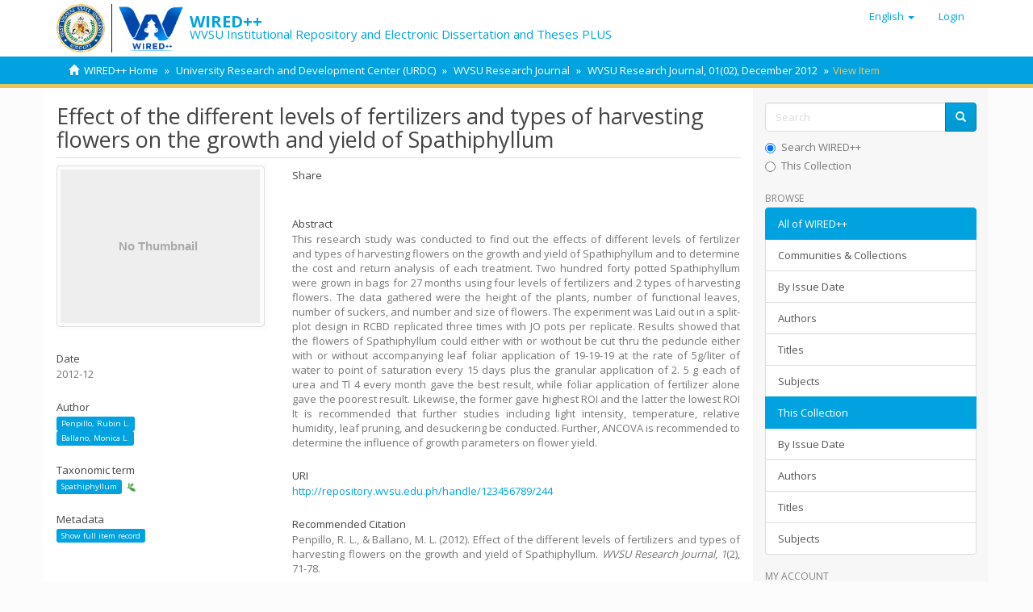

--- FILE ---
content_type: text/html;charset=utf-8
request_url: https://repository.wvsu.edu.ph/handle/20.500.14353/244
body_size: 32011
content:
<!DOCTYPE html>
            <!--[if lt IE 7]> <html class="no-js lt-ie9 lt-ie8 lt-ie7" lang="en"> <![endif]-->
            <!--[if IE 7]>    <html class="no-js lt-ie9 lt-ie8" lang="en"> <![endif]-->
            <!--[if IE 8]>    <html class="no-js lt-ie9" lang="en"> <![endif]-->
            <!--[if gt IE 8]><!--> <html class="no-js" lang="en"> <!--<![endif]-->
            <head><META http-equiv="Content-Type" content="text/html; charset=UTF-8">
<meta content="text/html; charset=UTF-8" http-equiv="Content-Type">
<meta content="IE=edge,chrome=1" http-equiv="X-UA-Compatible">
<meta content="width=device-width,initial-scale=1" name="viewport">
<link rel="shortcut icon" href="/themes/Mirage2/images/favicon.ico">
<link rel="apple-touch-icon" href="/themes/Mirage2/images/apple-touch-icon.png">
<meta name="Generator" content="DSpace 6.4-SNAPSHOT">
<link href="/themes/Mirage2/styles/main.css" rel="stylesheet">
<link type="application/opensearchdescription+xml" rel="search" href="https://repository.wvsu.edu.ph:443/open-search/description.xml" title="DSpace">
<script>
                //Clear default text of empty text areas on focus
                function tFocus(element)
                {
                if (element.value == ' '){element.value='';}
                }
                //Clear default text of empty text areas on submit
                function tSubmit(form)
                {
                var defaultedElements = document.getElementsByTagName("textarea");
                for (var i=0; i != defaultedElements.length; i++){
                if (defaultedElements[i].value == ' '){
                defaultedElements[i].value='';}}
                }
                //Disable pressing 'enter' key to submit a form (otherwise pressing 'enter' causes a submission to start over)
                function disableEnterKey(e)
                {
                var key;

                if(window.event)
                key = window.event.keyCode;     //Internet Explorer
                else
                key = e.which;     //Firefox and Netscape

                if(key == 13)  //if "Enter" pressed, then disable!
                return false;
                else
                return true;
                }
            </script><!--[if lt IE 9]>
                <script src="/themes/Mirage2/vendor/html5shiv/dist/html5shiv.js"> </script>
                <script src="/themes/Mirage2/vendor/respond/dest/respond.min.js"> </script>
                <![endif]--><script src="/themes/Mirage2/vendor/modernizr/modernizr.js"> </script>
<title>Effect of the different levels of fertilizers and types of harvesting flowers on the growth and yield of Spathiphyllum</title>
<link rel="schema.DCTERMS" href="http://purl.org/dc/terms/" />
<link rel="schema.DC" href="http://purl.org/dc/elements/1.1/" />
<meta name="DC.creator" content="Penpillo, Rubin L." />
<meta name="DC.creator" content="Ballano, Monica L." />
<meta name="DCTERMS.dateAccepted" content="2023-03-27T08:28:28Z" scheme="DCTERMS.W3CDTF" />
<meta name="DCTERMS.available" content="2023-03-27T08:28:28Z" scheme="DCTERMS.W3CDTF" />
<meta name="DCTERMS.issued" content="2012-12" scheme="DCTERMS.W3CDTF" />
<meta name="DCTERMS.bibliographicCitation" content="Penpillo, R. L. &amp; Ballano, M. L. (2012). Effect of the different levels of fertilizers and types of harvesting flowers on the growth and yield of Spathiphyllum. WVSU Research Journal, 1(2), 71-78." xml:lang="en" />
<meta name="DC.identifier" content="2244-4335" />
<meta name="DC.identifier" content="http://repository.wvsu.edu.ph/handle/123456789/244" scheme="DCTERMS.URI" />
<meta name="DCTERMS.abstract" content="This research study was conducted to find out the effects of different levels of fertilizer and types of harvesting flowers on the growth and yield of Spathiphyllum and to determine the cost and return analysis of each treatment. Two hundred forty potted Spathiphyllum were grown in bags for 27 months using four levels of fertilizers and 2 types of harvesting flowers. The data gathered were the height of the plants, number of functional leaves, number of suckers, and number and size of flowers. The experiment was Laid out in a split-plot design in RCBD replicated three times with JO pots per replicate. Results showed that the flowers of Spathiphyllum could either with or wothout be cut thru the peduncle either with or without accompanying leaf foliar application of 19-19-19 at the rate of 5g/liter of water to point of saturation every 15 days plus the granular application of 2. 5 g each of urea and Tl 4 every month gave the best result, while foliar application of fertilizer alone gave the poorest result. Likewise, the former gave highest ROI and the latter the lowest ROI It is recommended that further studies including light intensity, temperature, relative humidity, leaf pruning, and desuckering be conducted. Further, ANCOVA is recommended to determine the influence of growth parameters on flower yield." xml:lang="en" />
<meta name="DC.description" content="Funded by the Department of Science and Technology - Science Education Institute" xml:lang="en" />
<meta name="DC.language" content="en" xml:lang="en" scheme="DCTERMS.RFC1766" />
<meta name="DC.publisher" content="University Research and Development Center, West Visayas State University" xml:lang="en" />
<meta name="DC.subject" content="Spathiphyllum" xml:lang="en" />
<meta name="DC.subject" content="levels of fertilizers" xml:lang="en" />
<meta name="DC.subject" content="types of harvesting" xml:lang="en" />
<meta name="DC.subject" content="peduncle" xml:lang="en" />
<meta name="DC.subject" content="desuckering" xml:lang="en" />
<meta name="DC.subject" content="Fertilizers" xml:lang="en" scheme="DCTERMS.LCSH" />
<meta name="DC.subject" content="Harvesting" xml:lang="en" scheme="DCTERMS.LCSH" />
<meta name="DC.subject" content="Flowers" xml:lang="en" scheme="DCTERMS.LCSH" />
<meta name="DC.subject" content="Growth (Plants)" xml:lang="en" scheme="DCTERMS.LCSH" />
<meta name="DC.title" content="Effect of the different levels of fertilizers and types of harvesting flowers on the growth and yield of Spathiphyllum" xml:lang="en" />
<meta name="DC.type" content="Article" xml:lang="en" />
<meta name="DC.identifier" content="2651-6659" />
<meta name="citation_keywords" content="Spathiphyllum; levels of fertilizers; types of harvesting; peduncle; desuckering; Fertilizers; Harvesting; Flowers; Growth (Plants); Spathiphyllum; Article" />
<meta name="citation_title" content="Effect of the different levels of fertilizers and types of harvesting flowers on the growth and yield of Spathiphyllum" />
<meta name="citation_publisher" content="University Research and Development Center, West Visayas State University" />
<meta name="citation_journal_title" content="WVSU Research Journal" />
<meta name="citation_author" content="Penpillo, Rubin L." />
<meta name="citation_author" content="Ballano, Monica L." />
<meta name="citation_date" content="2012-12" />
<meta name="citation_abstract_html_url" content="https://repository.wvsu.edu.ph/handle/20.500.14353/244" />
<meta name="citation_issue" content="2" />
<meta name="citation_firstpage" content="71" />
<meta name="citation_issn" content="2244-4335" />
<meta name="citation_language" content="en" />
<meta name="citation_volume" content="1" />
<meta name="citation_lastpage" content="78" />
</head><body>
<header>
<div role="navigation" class="navbar navbar-default navbar-static-top">
<div class="container">
<div class="navbar-header">
<button data-toggle="offcanvas" class="navbar-toggle" type="button"><span class="sr-only">Toggle navigation</span><span class="icon-bar"></span><span class="icon-bar"></span><span class="icon-bar"></span></button><span><a class="navbar-brand" href="/"><span class="wvsu-logo"><img src="/themes/Mirage2/images/wvsu-logo.png"></span><span class="wired-logo"><img src="/themes/Mirage2/images/WIRED-plus-logo.png"></span></a></span><span class="headerInfoName">WIRED++</span><span class="headerInfoText">WVSU Institutional Repository and Electronic Dissertation and Theses PLUS</span>
<div class="navbar-header pull-right visible-xs hidden-sm hidden-md hidden-lg">
<ul class="nav nav-pills pull-left ">
<li class="dropdown" id="ds-language-selection-xs">
<button data-toggle="dropdown" class="dropdown-toggle navbar-toggle navbar-link" role="button" href="#" id="language-dropdown-toggle-xs"><b aria-hidden="true" class="visible-xs glyphicon glyphicon-globe"></b></button>
<ul data-no-collapse="true" aria-labelledby="language-dropdown-toggle-xs" role="menu" class="dropdown-menu pull-right">
<li role="presentation" class="disabled">
<a href="https://repository.wvsu.edu.ph:443/handle/20.500.14353/244?locale-attribute=en">English</a>
</li>
<li role="presentation">
<a href="https://repository.wvsu.edu.ph:443/handle/20.500.14353/244?locale-attribute=fil">Filipino</a>
</li>
<li role="presentation">
<a href="https://repository.wvsu.edu.ph:443/handle/20.500.14353/244?locale-attribute=de">Deutsch</a>
</li>
<li role="presentation">
<a href="https://repository.wvsu.edu.ph:443/handle/20.500.14353/244?locale-attribute=ru">русский</a>
</li>
</ul>
</li>
<li>
<form method="get" action="/login" style="display: inline">
<button class="navbar-toggle navbar-link"><b aria-hidden="true" class="visible-xs glyphicon glyphicon-user"></b></button>
</form>
</li>
</ul>
</div>
</div>
<div class="navbar-header pull-right hidden-xs">
<ul class="nav navbar-nav pull-left">
<li class="dropdown" id="ds-language-selection">
<a data-toggle="dropdown" class="dropdown-toggle" role="button" href="#" id="language-dropdown-toggle"><span class="hidden-xs">English&nbsp;<b class="caret"></b></span></a>
<ul data-no-collapse="true" aria-labelledby="language-dropdown-toggle" role="menu" class="dropdown-menu pull-right">
<li role="presentation" class="disabled">
<a href="?locale-attribute=en">English</a>
</li>
<li role="presentation">
<a href="?locale-attribute=fil">Filipino</a>
</li>
<li role="presentation">
<a href="?locale-attribute=de">Deutsch</a>
</li>
<li role="presentation">
<a href="?locale-attribute=ru">русский</a>
</li>
</ul>
</li>
</ul>
<ul class="nav navbar-nav pull-left">
<li>
<a href="/login"><span class="hidden-xs">Login</span></a>
</li>
</ul>
<button type="button" class="navbar-toggle visible-sm" data-toggle="offcanvas"><span class="sr-only">Toggle navigation</span><span class="icon-bar"></span><span class="icon-bar"></span><span class="icon-bar"></span></button>
</div>
</div>
</div>
</header>
<div class="trail-wrapper hidden-print">
<div class="container">
<div class="row">
<div class="col-xs-12">
<div class="breadcrumb dropdown visible-xs">
<a data-toggle="dropdown" class="dropdown-toggle" role="button" href="#" id="trail-dropdown-toggle">View Item&nbsp;<b class="caret"></b></a>
<ul aria-labelledby="trail-dropdown-toggle" role="menu" class="dropdown-menu">
<li role="presentation">
<a role="menuitem" href="/"><i aria-hidden="true" class="glyphicon glyphicon-home"></i>&nbsp;
                        WIRED++ Home</a>
</li>
<li role="presentation">
<a role="menuitem" href="/handle/20.500.14353/2">University Research and Development Center (URDC)</a>
</li>
<li role="presentation">
<a role="menuitem" href="/handle/20.500.14353/14">WVSU Research Journal</a>
</li>
<li role="presentation">
<a role="menuitem" href="/handle/20.500.14353/17">WVSU Research Journal, 01(02), December 2012</a>
</li>
<li role="presentation" class="disabled">
<a href="#" role="menuitem">View Item</a>
</li>
</ul>
</div>
<ul class="breadcrumb hidden-xs">
<li>
<i aria-hidden="true" class="glyphicon glyphicon-home"></i>&nbsp;
            <a href="/">WIRED++ Home</a>
</li>
<li>
<a href="/handle/20.500.14353/2">University Research and Development Center (URDC)</a>
</li>
<li>
<a href="/handle/20.500.14353/14">WVSU Research Journal</a>
</li>
<li>
<a href="/handle/20.500.14353/17">WVSU Research Journal, 01(02), December 2012</a>
</li>
<li class="active">View Item</li>
</ul>
</div>
</div>
</div>
</div>
<div class="hidden" id="no-js-warning-wrapper">
<div id="no-js-warning">
<div class="notice failure">JavaScript is disabled for your browser. Some features of this site may not work without it.</div>
</div>
</div>
<div class="container" id="main-container">
<div class="row row-offcanvas row-offcanvas-right">
<div class="horizontal-slider clearfix">
<div class="col-xs-12 col-sm-12 col-md-9 main-content">
<div>
<div id="aspect_artifactbrowser_ItemViewer_div_item-view" class="ds-static-div primary">
<!-- External Metadata URL: cocoon://metadata/handle/20.500.14353/244/mets.xml-->
<div class="item-summary-view-metadata">
<h2 class="page-header first-page-header">Effect of the different levels of fertilizers and types of harvesting flowers on the growth and yield of Spathiphyllum</h2>
<div class="row">
<div class="col-sm-4">
<div class="row">
<div class="col-xs-6 col-sm-12">
<div class="thumbnail">
<img alt="Thumbnail" class="img-thumbnail" data-src="holder.js/100%x480/text:No Thumbnail"></div>
</div>
<div class="col-xs-6 col-sm-12"></div>
</div>
<div class="simple-item-view-date word-break item-page-field-wrapper table">
<h5>Date</h5>2012-12</div>
<div class="simple-item-view-authors item-page-field-wrapper table">
<h5>Author</h5>
<div class="ds-dc_contributor_author-authority">
<a href="/discover?filtertype=author&filter_relational_operator=equals&sort_by=dc.date.issued_dt&order=desc&filter=Penpillo, Rubin L." class="label label-default">Penpillo, Rubin L.</a>
</div>
<div class="ds-dc_contributor_author-authority">
<a href="/discover?filtertype=author&filter_relational_operator=equals&sort_by=dc.date.issued_dt&order=desc&filter=Ballano, Monica L." class="label label-default">Ballano, Monica L.</a>
</div>
</div>
<div class="simple-item-view-authors item-page-field-wrapper table">
<h5>Taxonomic term</h5>
<a class="label label-default" href="/discover?filtertype=subject&filter_relational_operator=equals&filter=Spathiphyllum">Spathiphyllum</a>&nbsp;<a href="https://www.gbif.org/species/2869649" target="_blank"><img title="Global Biodiversity Information Facility" class="vocabulary" alt="GBIF" src="/themes/Mirage2/images/gbif-16x16.png"></a>
</div>
<div class="simple-item-view-show-full item-page-field-wrapper table">
<h5>Metadata</h5>
<a class="label label-default" href="/handle/20.500.14353/244?show=full">Show full item record</a>
</div>
</div>
<div class="col-sm-8">
<div class="simple-item-view-date word-break item-page-field-wrapper table">
<h5>Share&nbsp;
                <i class="fa fa-share-alt" aria-hidden="true"></i>
</h5>
<div class="sharethis-inline-share-buttons">&nbsp;</div>
</div>
<div class="simple-item-view-description item-page-field-wrapper table">
<h5>Abstract</h5>
<div>This research study was conducted to find out the effects of different levels of fertilizer and types of harvesting flowers on the growth and yield of Spathiphyllum and to determine the cost and return analysis of each treatment. Two hundred forty potted Spathiphyllum were grown in bags for 27 months using four levels of fertilizers and 2 types of harvesting flowers. The data gathered were the height of the plants, number of functional leaves, number of suckers, and number and size of flowers. The experiment was Laid out in a split-plot design in RCBD replicated three times with JO pots per replicate. Results showed that the flowers of Spathiphyllum could either with or wothout be cut thru the peduncle either with or without accompanying leaf foliar application of 19-19-19 at the rate of 5g/liter of water to point of saturation every 15 days plus the granular application of 2. 5 g each of urea and Tl 4 every month gave the best result, while foliar application of fertilizer alone gave the poorest result. Likewise, the former gave highest ROI and the latter the lowest ROI It is recommended that further studies including light intensity, temperature, relative humidity, leaf pruning, and desuckering be conducted. Further, ANCOVA is recommended to determine the influence of growth parameters on flower yield.</div>
</div>
<div class="simple-item-view-uri item-page-field-wrapper table">
<h5>URI</h5>
<span><a href="http://repository.wvsu.edu.ph/handle/123456789/244">http://repository.wvsu.edu.ph/handle/123456789/244</a></span>
</div>
<div class="simple-item-view-description item-page-field-wrapper table">
<h5>Recommended Citation</h5>
<span>Penpillo, R. L., &amp; Ballano, M. L.</span><span class="date"> (2012). </span><span>Effect of the different levels of fertilizers and types of harvesting flowers on the growth and yield of Spathiphyllum. </span><span><i><field qualifier="journaltitle" mdschema="dc" language="en" element="citation">WVSU Research Journal</field></i>, <i>1</i>(2), 71-78.</span>
</div>
<div class="row">
<div class="col-sm-6 col-print-4">
<div class="simple-item-view-issn item-page-field-wrapper table">
<h5>Type</h5>
<span>Article</span>
</div>
</div>
<div class="col-sm-6 col-print-4">
<div class="simple-item-view-issn item-page-field-wrapper table">
<h5>ISSN</h5>
<span>2244-4335; 2651-6659</span>
</div>
</div>
</div>
<div class="item-page-field-wrapper table">
<h5>Keywords</h5>
<div>
<a class="label label-default" href="/discover?filtertype=subject&filter_relational_operator=equals&filter=Spathiphyllum">Spathiphyllum</a> <a class="label label-default" href="/discover?filtertype=subject&filter_relational_operator=equals&filter=levels of fertilizers">levels of fertilizers</a> <a class="label label-default" href="/discover?filtertype=subject&filter_relational_operator=equals&filter=types of harvesting">types of harvesting</a> <a class="label label-default" href="/discover?filtertype=subject&filter_relational_operator=equals&filter=peduncle">peduncle</a> <a class="label label-default" href="/discover?filtertype=subject&filter_relational_operator=equals&filter=desuckering">desuckering</a>
</div>
</div>
<div class="item-page-field-wrapper table">
<h5>Subject</h5>
<div>
<a class="label label-default" href="/discover?filtertype=subject&filter_relational_operator=equals&filter=Fertilizers">Fertilizers</a>&nbsp;<a href="http://id.worldcat.org/fast/fst00923266" target="_blank"><img title="OCLC - FAST (Faceted Application of Subject Terminology)" class="vocabulary" alt="OCLC - FAST (Faceted Application of Subject Terminology)" src="[data-uri]"></a> <a class="label label-default" href="/discover?filtertype=subject&filter_relational_operator=equals&filter=Harvesting">Harvesting</a>&nbsp;<a href="http://id.worldcat.org/fast/fst00951762" target="_blank"><img title="OCLC - FAST (Faceted Application of Subject Terminology)" class="vocabulary" alt="OCLC - FAST (Faceted Application of Subject Terminology)" src="[data-uri]"></a> <a class="label label-default" href="/discover?filtertype=subject&filter_relational_operator=equals&filter=Flowers">Flowers</a>&nbsp;<a href="http://id.worldcat.org/fast/fst00927866" target="_blank"><img title="OCLC - FAST (Faceted Application of Subject Terminology)" class="vocabulary" alt="OCLC - FAST (Faceted Application of Subject Terminology)" src="[data-uri]"></a> <a class="label label-default" href="/discover?filtertype=subject&filter_relational_operator=equals&filter=Growth (Plants)">Growth (Plants)</a>&nbsp;<a href="http://id.worldcat.org/fast/fst00948581" target="_blank"><img title="OCLC - FAST (Faceted Application of Subject Terminology)" class="vocabulary" alt="OCLC - FAST (Faceted Application of Subject Terminology)" src="[data-uri]"></a>
</div>
</div>
<div class="row"></div>
<div class="simple-item-view-collections item-page-field-wrapper table">
<h5>Collections</h5>
<ul class="ds-referenceSet-list">
<!-- External Metadata URL: cocoon://metadata/handle/20.500.14353/17/mets.xml-->
<li>
<a href="/handle/20.500.14353/17">WVSU Research Journal, 01(02), December 2012</a> [2]</li>
</ul>
</div>
</div>
</div>
</div>
</div>
</div>
<div class="visible-xs visible-sm">
<footer>
<div class="row">
<hr>
<div class="col-xs-7 col-sm-8">
<div class="hidden-print">&copy;&nbsp;2025&nbsp;<a href="https://wvsu.edu.ph/library/" target="_blank">University Learning Resource Center</a> | <a href="https://wvsu.edu.ph" target="_blank"><acronym title="West Visayas State University">WVSU</acronym></a>
</div>
</div>
<div class="col-xs-5 col-sm-4 hidden-print">
<div class="pull-right">
<a href="/contact">Contact Us</a> | <a href="/feedback">Send Feedback</a>
</div>
</div>
</div>
<a class="hidden" href="/htmlmap">&nbsp;</a>
<p>&nbsp;</p>
</footer>
</div>
</div>
<div role="navigation" id="sidebar" class="col-xs-6 col-sm-3 sidebar-offcanvas">
<div class="word-break hidden-print" id="ds-options">
<div class="ds-option-set" id="ds-search-option">
<form method="post" class="" id="ds-search-form" action="/discover">
<fieldset>
<div class="input-group">
<input placeholder="Search" type="text" class="ds-text-field form-control" name="query"><span class="input-group-btn"><button title="Go" class="ds-button-field btn btn-primary"><span aria-hidden="true" class="glyphicon glyphicon-search"></span></button></span>
</div>
<div class="radio">
<label><input checked value="" name="scope" type="radio" id="ds-search-form-scope-all">Search WIRED++</label>
</div>
<div class="radio">
<label><input name="scope" type="radio" id="ds-search-form-scope-container" value="20.500.14353/17">This Collection</label>
</div>
</fieldset>
</form>
</div>
<h2 class="ds-option-set-head  h6">Browse</h2>
<div id="aspect_viewArtifacts_Navigation_list_browse" class="list-group">
<a class="list-group-item active"><span class="h5 list-group-item-heading  h5">All of WIRED++</span></a><a href="/community-list" class="list-group-item ds-option">Communities &amp; Collections</a><a href="/browse?type=dateissued" class="list-group-item ds-option">By Issue Date</a><a href="/browse?type=author" class="list-group-item ds-option">Authors</a><a href="/browse?type=title" class="list-group-item ds-option">Titles</a><a href="/browse?type=subject" class="list-group-item ds-option">Subjects</a><a class="list-group-item active"><span class="h5 list-group-item-heading  h5">This Collection</span></a><a href="/handle/20.500.14353/17/browse?type=dateissued" class="list-group-item ds-option">By Issue Date</a><a href="/handle/20.500.14353/17/browse?type=author" class="list-group-item ds-option">Authors</a><a href="/handle/20.500.14353/17/browse?type=title" class="list-group-item ds-option">Titles</a><a href="/handle/20.500.14353/17/browse?type=subject" class="list-group-item ds-option">Subjects</a>
</div>
<h2 class="ds-option-set-head  h6">My Account</h2>
<div id="aspect_viewArtifacts_Navigation_list_account" class="list-group">
<a href="/login" class="list-group-item ds-option">Login</a><a href="/register" class="list-group-item ds-option">Register</a>
</div>
<div id="aspect_viewArtifacts_Navigation_list_context" class="list-group"></div>
<div id="aspect_viewArtifacts_Navigation_list_administrative" class="list-group"></div>
<div id="aspect_discovery_Navigation_list_discovery" class="list-group"></div>
<h2 class="ds-option-set-head  h6">Statistics</h2>
<div id="aspect_statistics_Navigation_list_statistics" class="list-group">
<a href="/handle/20.500.14353/244/statistics" class="list-group-item ds-option">View Usage Statistics</a>
</div>
</div>
</div>
</div>
</div>
<div class="hidden-xs hidden-sm">
<footer>
<div class="row">
<hr>
<div class="col-xs-7 col-sm-8">
<div class="hidden-print">&copy;&nbsp;2025&nbsp;<a href="https://wvsu.edu.ph/library/" target="_blank">University Learning Resource Center</a> | <a href="https://wvsu.edu.ph" target="_blank"><acronym title="West Visayas State University">WVSU</acronym></a>
</div>
</div>
<div class="col-xs-5 col-sm-4 hidden-print">
<div class="pull-right">
<a href="/contact">Contact Us</a> | <a href="/feedback">Send Feedback</a>
</div>
</div>
</div>
<a class="hidden" href="/htmlmap">&nbsp;</a>
<p>&nbsp;</p>
</footer>
</div>
</div>
<script type="text/javascript">
                         if(typeof window.publication === 'undefined'){
                            window.publication={};
                          };
                        window.publication.contextPath= '';window.publication.themePath= '/themes/Mirage2/';</script><script>if(!window.DSpace){window.DSpace={};}window.DSpace.context_path='';window.DSpace.theme_path='/themes/Mirage2/';</script><script src="/themes/Mirage2/vendor/jquery/dist/jquery.min.js"> </script><script src="/themes/Mirage2/vendor/jquery-ui/jquery-ui.min.js"> </script><script src="/themes/Mirage2/vendor/handlebars/handlebars.js"> </script><script src="/themes/Mirage2/vendor/holderjs/holder.js"> </script><script src="/themes/Mirage2/vendor/bootstrap-sass-official/assets/javascripts/bootstrap/alert.js"> </script><script src="/themes/Mirage2/vendor/bootstrap-sass-official/assets/javascripts/bootstrap/button.js"> </script><script src="/themes/Mirage2/vendor/bootstrap-sass-official/assets/javascripts/bootstrap/collapse.js"> </script><script src="/themes/Mirage2/vendor/bootstrap-sass-official/assets/javascripts/bootstrap/dropdown.js"> </script><script src="/themes/Mirage2/vendor/bootstrap-sass-official/assets/javascripts/bootstrap/modal.js"> </script><script src="/themes/Mirage2/vendor/bootstrap-sass-official/assets/javascripts/bootstrap/tab.js"> </script><script src="/themes/Mirage2/vendor/bootstrap-sass-official/assets/javascripts/bootstrap/tooltip.js"> </script><script src="/themes/Mirage2/vendor/bootstrap-sass-official/assets/javascripts/bootstrap/popover.js"> </script><script src="/themes/Mirage2/vendor/bootstrap-sass-official/assets/javascripts/bootstrap/transition.js"> </script><script src="/themes/Mirage2/scripts/utils.js"> </script><script src="/themes/Mirage2/scripts/search-controls.js"> </script><script src="/themes/Mirage2/scripts/sidebar.js"> </script><script src="/themes/Mirage2/scripts/community-list.js"> </script><script src="/themes/Mirage2/scripts/browse.js"> </script><script src="/themes/Mirage2/scripts/choice-support.js"> </script><script src="/themes/Mirage2/scripts/vocabulary-support.js"> </script><script src="/themes/Mirage2/scripts/access-form-util.js"> </script><script src="/themes/Mirage2/scripts/forms.js"> </script><script src="/themes/Mirage2/scripts/vendor-extensions.js"> </script><script src="/themes/Mirage2/scripts/google-stats-dates.js"> </script><script src="/themes/Mirage2/scripts/templates.js"> </script><script src="/themes/Mirage2/vendor/datatables/media/js/jquery.dataTables.js"> </script><script src="/themes/Mirage2/scripts/person-lookup.js"> </script><script src="/themes/Mirage2/scripts/treeview/jquery.treeview.js"> </script><script src="/themes/Mirage2/scripts/treeview/jquery.cookie.js"> </script><script src="/themes/Mirage2/scripts/wvsu-repo.js"> </script><script src="/themes/Mirage2/scripts/set-devmode.js"> </script><script>
                (function(i,s,o,g,r,a,m){i['GoogleAnalyticsObject']=r;i[r]=i[r]||function(){
                (i[r].q=i[r].q||[]).push(arguments)},i[r].l=1*new Date();a=s.createElement(o),
                m=s.getElementsByTagName(o)[0];a.async=1;a.src=g;m.parentNode.insertBefore(a,m)
                })(window,document,'script','//www.google-analytics.com/analytics.js','ga');

                ga('create', 'UA-232476266-1', 'repository.wvsu.edu.ph');
                ga('send', 'pageview');
            </script><script async="async" src="https://platform-api.sharethis.com/js/sharethis.js#property=61b06bcb59afaf001ae4aa24&product=inline-share-buttons" type="text/javascript"> </script>
<div data-backdrop="true" aria-hidden="true" aria-labelledby="externalLinkModalLabel" role="dialog" tabindex="-1" id="externalLinkModal" class="modal fade">
<div class="modal-dialog">
<div class="modal-content">
<div class="modal-header">
<button aria-label="Close" data-dismiss="modal" class="close" type="button"><span aria-hidden="true">&times;</span></button>
<h4 class="modal-title">EXTERNAL LINKS DISCLAIMER</h4>
</div>
<div class="modal-body justify">
<p>This link is being provided as a convenience and for informational purposes only. West Visayas State University bears no responsibility for the accuracy, legality or content of the external site or for that of subsequent links. Contact the external site for answers to questions regarding its content.</p>
<p>If you come across any external links that don't work, we would be grateful if you could report them to the <a href="/contact">repository administrators</a>.</p>
<p>Click <b>DOWNLOAD</b> to open/view the file. <a target="_blank" href="http://m.me/WVSULibGraciano">Chat Graciano</a> to inform us in case the link we provided don't work.</p>
</div>
<div class="modal-footer">
<a target="_blank" class="btn btn-primary pull-left" href="">Download</a>
<!-- location of mets.xml is: cocoon://metadata/handle/20.500.14353/244/mets.xml--><button data-dismiss="modal" class="btn btn-secondary" type="button">Close</button>
</div>
</div>
</div>
</div>
</body></html>


--- FILE ---
content_type: application/javascript;charset=ISO-8859-1
request_url: https://repository.wvsu.edu.ph/themes/Mirage2/scripts/utils.js
body_size: 867
content:
/*
 * The contents of this file are subject to the license and copyright
 * detailed in the LICENSE and NOTICE files at the root of the source
 * tree and available online at
 *
 * http://www.dspace.org/license/
 */
(function($) {
    DSpace.getTemplate = function(name) {
        if (DSpace.dev_mode || DSpace.templates === undefined || DSpace.templates[name] === undefined) {
            $.ajax({
                url : DSpace.theme_path + 'templates/' + name + '.hbs',
                success : function(data) {
                    if (DSpace.templates === undefined) {
                        DSpace.templates = {};
                    }
                    DSpace.templates[name] = Handlebars.compile(data);
                },
                async : false
            });
        }
        return DSpace.templates[name];
    };
})(jQuery);

--- FILE ---
content_type: application/javascript;charset=ISO-8859-1
request_url: https://repository.wvsu.edu.ph/themes/Mirage2/scripts/templates.js
body_size: 16077
content:
this["DSpace"] = this["DSpace"] || {};
this["DSpace"]["templates"] = this["DSpace"]["templates"] || {};

this["DSpace"]["templates"]["discovery_advanced_filters"] = Handlebars.template({"1":function(container,depth0,helpers,partials,data,blockParams,depths) {
    var stack1, helper, alias1=depth0 != null ? depth0 : (container.nullContext || {}), alias2=helpers.helperMissing, alias3="function", alias4=container.escapeExpression;

  return "<div id=\"aspect_discovery_SimpleSearch_row_filter-new-"
    + alias4(((helper = (helper = helpers.index || (depth0 != null ? depth0.index : depth0)) != null ? helper : alias2),(typeof helper === alias3 ? helper.call(alias1,{"name":"index","hash":{},"data":data}) : helper)))
    + "\"\r\n     class=\"ds-form-item row advanced-filter-row search-filter\">\r\n    <div class=\"col-xs-4 col-sm-2\">\r\n        <p>\r\n            <select id=\"aspect_discovery_SimpleSearch_field_filtertype_"
    + alias4(((helper = (helper = helpers.index || (depth0 != null ? depth0.index : depth0)) != null ? helper : alias2),(typeof helper === alias3 ? helper.call(alias1,{"name":"index","hash":{},"data":data}) : helper)))
    + "\" class=\"ds-select-field form-control\"\r\n                    name=\"filtertype_"
    + alias4(((helper = (helper = helpers.index || (depth0 != null ? depth0.index : depth0)) != null ? helper : alias2),(typeof helper === alias3 ? helper.call(alias1,{"name":"index","hash":{},"data":data}) : helper)))
    + "\">\r\n"
    + ((stack1 = (helpers.set_selected || (depth0 && depth0.set_selected) || alias2).call(alias1,(depth0 != null ? depth0.type : depth0),{"name":"set_selected","hash":{},"fn":container.program(2, data, 0, blockParams, depths),"inverse":container.noop,"data":data})) != null ? stack1 : "")
    + "            </select>\r\n        </p>\r\n    </div>\r\n    <div class=\"col-xs-4 col-sm-2\">\r\n        <p>\r\n            <select id=\"aspect_discovery_SimpleSearch_field_filter_relational_operator_"
    + alias4(((helper = (helper = helpers.index || (depth0 != null ? depth0.index : depth0)) != null ? helper : alias2),(typeof helper === alias3 ? helper.call(alias1,{"name":"index","hash":{},"data":data}) : helper)))
    + "\"\r\n                    class=\"ds-select-field form-control\" name=\"filter_relational_operator_"
    + alias4(((helper = (helper = helpers.index || (depth0 != null ? depth0.index : depth0)) != null ? helper : alias2),(typeof helper === alias3 ? helper.call(alias1,{"name":"index","hash":{},"data":data}) : helper)))
    + "\">\r\n"
    + ((stack1 = (helpers.set_selected || (depth0 && depth0.set_selected) || alias2).call(alias1,(depth0 != null ? depth0.relational_operator : depth0),{"name":"set_selected","hash":{},"fn":container.program(5, data, 0, blockParams, depths),"inverse":container.noop,"data":data})) != null ? stack1 : "")
    + "            </select>\r\n        </p>\r\n    </div>\r\n    <div class=\"col-xs-4 col-sm-6\">\r\n        <p>\r\n            <input id=\"aspect_discovery_SimpleSearch_field_filter_"
    + alias4(((helper = (helper = helpers.index || (depth0 != null ? depth0.index : depth0)) != null ? helper : alias2),(typeof helper === alias3 ? helper.call(alias1,{"name":"index","hash":{},"data":data}) : helper)))
    + "\"\r\n                   class=\"ds-text-field form-control discovery-filter-input discovery-filter-input\"\r\n                   name=\"filter_"
    + alias4(((helper = (helper = helpers.index || (depth0 != null ? depth0.index : depth0)) != null ? helper : alias2),(typeof helper === alias3 ? helper.call(alias1,{"name":"index","hash":{},"data":data}) : helper)))
    + "\" type=\"text\" value=\""
    + alias4(((helper = (helper = helpers.query || (depth0 != null ? depth0.query : depth0)) != null ? helper : alias2),(typeof helper === alias3 ? helper.call(alias1,{"name":"query","hash":{},"data":data}) : helper)))
    + "\">\r\n        </p>\r\n    </div>\r\n    <div class=\"hidden-xs col-sm-2\">\r\n        <div class=\"btn-group btn-group-justified\">\r\n                <p class=\"btn-group\">\r\n                    <button id=\"aspect_discovery_SimpleSearch_field_add-filter_"
    + alias4(((helper = (helper = helpers.index || (depth0 != null ? depth0.index : depth0)) != null ? helper : alias2),(typeof helper === alias3 ? helper.call(alias1,{"name":"index","hash":{},"data":data}) : helper)))
    + "\"\r\n                            class=\"ds-button-field btn btn-default filter-control filter-add filter-control filter-add\"\r\n                            name=\"add-filter_"
    + alias4(((helper = (helper = helpers.index || (depth0 != null ? depth0.index : depth0)) != null ? helper : alias2),(typeof helper === alias3 ? helper.call(alias1,{"name":"index","hash":{},"data":data}) : helper)))
    + "\" type=\"submit\" title=\"Add Filter\"><span\r\n                            class=\"glyphicon glyphicon-plus-sign\" aria-hidden=\"true\"></span></button>\r\n                </p>\r\n                <p class=\"btn-group\">\r\n                    <button id=\"aspect_discovery_SimpleSearch_field_remove-filter_"
    + alias4(((helper = (helper = helpers.index || (depth0 != null ? depth0.index : depth0)) != null ? helper : alias2),(typeof helper === alias3 ? helper.call(alias1,{"name":"index","hash":{},"data":data}) : helper)))
    + "\"\r\n                            class=\"ds-button-field btn btn-default filter-control filter-remove filter-control filter-remove\"\r\n                            name=\"remove-filter_"
    + alias4(((helper = (helper = helpers.index || (depth0 != null ? depth0.index : depth0)) != null ? helper : alias2),(typeof helper === alias3 ? helper.call(alias1,{"name":"index","hash":{},"data":data}) : helper)))
    + "\" type=\"submit\" title=\"Remove\"><span\r\n                            class=\"glyphicon glyphicon-minus-sign\" aria-hidden=\"true\"></span></button>\r\n                </p>\r\n        </div>\r\n    </div>\r\n</div>\r\n";
},"2":function(container,depth0,helpers,partials,data,blockParams,depths) {
    var stack1;

  return ((stack1 = helpers.each.call(depth0 != null ? depth0 : (container.nullContext || {}),((stack1 = (depths[1] != null ? depths[1].i18n : depths[1])) != null ? stack1.filtertype : stack1),{"name":"each","hash":{},"fn":container.program(3, data, 0, blockParams, depths),"inverse":container.noop,"data":data})) != null ? stack1 : "");
},"3":function(container,depth0,helpers,partials,data) {
    var helper, alias1=container.escapeExpression;

  return "                <option value=\""
    + alias1(((helper = (helper = helpers.key || (data && data.key)) != null ? helper : helpers.helperMissing),(typeof helper === "function" ? helper.call(depth0 != null ? depth0 : (container.nullContext || {}),{"name":"key","hash":{},"data":data}) : helper)))
    + "\">"
    + alias1(container.lambda(depth0, depth0))
    + "</option>\r\n";
},"5":function(container,depth0,helpers,partials,data,blockParams,depths) {
    var stack1;

  return ((stack1 = helpers.each.call(depth0 != null ? depth0 : (container.nullContext || {}),((stack1 = (depths[1] != null ? depths[1].i18n : depths[1])) != null ? stack1.filter_relational_operator : stack1),{"name":"each","hash":{},"fn":container.program(3, data, 0, blockParams, depths),"inverse":container.noop,"data":data})) != null ? stack1 : "");
},"compiler":[7,">= 4.0.0"],"main":function(container,depth0,helpers,partials,data,blockParams,depths) {
    var stack1, helper, options, buffer = 
  "<!--\r\n\r\n    The contents of this file are subject to the license and copyright\r\n    detailed in the LICENSE and NOTICE files at the root of the source\r\n    tree and available online at\r\n\r\n    http://www.dspace.org/license/\r\n\r\n-->\r\n";
  stack1 = ((helper = (helper = helpers.filters || (depth0 != null ? depth0.filters : depth0)) != null ? helper : helpers.helperMissing),(options={"name":"filters","hash":{},"fn":container.program(1, data, 0, blockParams, depths),"inverse":container.noop,"data":data}),(typeof helper === "function" ? helper.call(depth0 != null ? depth0 : (container.nullContext || {}),options) : helper));
  if (!helpers.filters) { stack1 = helpers.blockHelperMissing.call(depth0,stack1,options)}
  if (stack1 != null) { buffer += stack1; }
  return buffer;
},"useData":true,"useDepths":true});

this["DSpace"]["templates"]["discovery_simple_filters"] = Handlebars.template({"1":function(container,depth0,helpers,partials,data,blockParams,depths) {
    var stack1, helper, alias1=depth0 != null ? depth0 : (container.nullContext || {}), alias2=helpers.helperMissing, alias3="function", alias4=container.escapeExpression;

  return "    <label href=\"#\" class=\"label label-primary\" data-index=\""
    + alias4(((helper = (helper = helpers.index || (depth0 != null ? depth0.index : depth0)) != null ? helper : alias2),(typeof helper === alias3 ? helper.call(alias1,{"name":"index","hash":{},"data":data}) : helper)))
    + "\" data-query=\""
    + alias4(((helper = (helper = helpers.query || (depth0 != null ? depth0.query : depth0)) != null ? helper : alias2),(typeof helper === alias3 ? helper.call(alias1,{"name":"query","hash":{},"data":data}) : helper)))
    + "\">"
    + alias4(helpers.lookup.call(alias1,((stack1 = (depths[1] != null ? depths[1].i18n : depths[1])) != null ? stack1.filtertype : stack1),(depth0 != null ? depth0.type : depth0),{"name":"lookup","hash":{},"data":data}))
    + ": "
    + alias4(((helper = (helper = helpers.display_value || (depth0 != null ? depth0.display_value : depth0)) != null ? helper : alias2),(typeof helper === alias3 ? helper.call(alias1,{"name":"display_value","hash":{},"data":data}) : helper)))
    + "&nbsp;&times;</label>\r\n";
},"compiler":[7,">= 4.0.0"],"main":function(container,depth0,helpers,partials,data,blockParams,depths) {
    var stack1;

  return "<!--\r\n\r\n    The contents of this file are subject to the license and copyright\r\n    detailed in the LICENSE and NOTICE files at the root of the source\r\n    tree and available online at\r\n\r\n    http://www.dspace.org/license/\r\n\r\n-->\r\n"
    + ((stack1 = helpers.each.call(depth0 != null ? depth0 : (container.nullContext || {}),(depth0 != null ? depth0.filters : depth0),{"name":"each","hash":{},"fn":container.program(1, data, 0, blockParams, depths),"inverse":container.noop,"data":data})) != null ? stack1 : "");
},"useData":true,"useDepths":true});

this["DSpace"]["templates"]["publication_records"] = Handlebars.template({"1":function(container,depth0,helpers,partials,data) {
    var stack1, alias1=depth0 != null ? depth0 : (container.nullContext || {});

  return "                <li "
    + ((stack1 = helpers["if"].call(alias1,((stack1 = (depth0 != null ? depth0.record : depth0)) != null ? stack1.imported : stack1),{"name":"if","hash":{},"fn":container.program(2, data, 0),"inverse":container.noop,"data":data})) != null ? stack1 : "")
    + ">\r\n"
    + ((stack1 = helpers.each.call(alias1,((stack1 = (depth0 != null ? depth0.record : depth0)) != null ? stack1["dc.title"] : stack1),{"name":"each","hash":{},"fn":container.program(4, data, 0),"inverse":container.noop,"data":data})) != null ? stack1 : "")
    + "                </li>\r\n                <li "
    + ((stack1 = helpers["if"].call(alias1,((stack1 = (depth0 != null ? depth0.record : depth0)) != null ? stack1.imported : stack1),{"name":"if","hash":{},"fn":container.program(2, data, 0),"inverse":container.noop,"data":data})) != null ? stack1 : "")
    + ">\r\n"
    + ((stack1 = helpers.each.call(alias1,((stack1 = (depth0 != null ? depth0.record : depth0)) != null ? stack1["dc.contributor.author"] : stack1),{"name":"each","hash":{},"fn":container.program(7, data, 0),"inverse":container.noop,"data":data})) != null ? stack1 : "")
    + "                </li>\r\n                <li "
    + ((stack1 = helpers["if"].call(alias1,((stack1 = (depth0 != null ? depth0.record : depth0)) != null ? stack1.imported : stack1),{"name":"if","hash":{},"fn":container.program(2, data, 0),"inverse":container.noop,"data":data})) != null ? stack1 : "")
    + ">\r\n                    <button id=\"publication-records-import-"
    + container.escapeExpression(container.lambda(((stack1 = (depth0 != null ? depth0.record : depth0)) != null ? stack1["dc.identifier.other"] : stack1), depth0))
    + "\" class=\"ds-button-field btn btn-default publication-records-import-btn float-right\" name=\"import\" type=\"submit\">Import</button>\r\n                </li>\r\n";
},"2":function(container,depth0,helpers,partials,data) {
    return "class=\"imported\"";
},"4":function(container,depth0,helpers,partials,data) {
    var stack1;

  return "                        "
    + ((stack1 = (helpers.ifCond || (depth0 && depth0.ifCond) || helpers.helperMissing).call(depth0 != null ? depth0 : (container.nullContext || {}),(data && data.index),"==",0,{"name":"ifCond","hash":{},"fn":container.program(5, data, 0),"inverse":container.noop,"data":data})) != null ? stack1 : "")
    + "\r\n";
},"5":function(container,depth0,helpers,partials,data) {
    return "<span class=\"bold\">"
    + container.escapeExpression(container.lambda(depth0, depth0))
    + "</span> ";
},"7":function(container,depth0,helpers,partials,data) {
    var stack1, alias1=depth0 != null ? depth0 : (container.nullContext || {}), alias2=helpers.helperMissing;

  return "                        "
    + ((stack1 = (helpers.ifCond || (depth0 && depth0.ifCond) || alias2).call(alias1,(data && data.index),"<",5,{"name":"ifCond","hash":{},"fn":container.program(8, data, 0),"inverse":container.noop,"data":data})) != null ? stack1 : "")
    + "\r\n                        "
    + ((stack1 = (helpers.ifCond || (depth0 && depth0.ifCond) || alias2).call(alias1,(data && data.index),"==",5,{"name":"ifCond","hash":{},"fn":container.program(11, data, 0),"inverse":container.noop,"data":data})) != null ? stack1 : "")
    + "\r\n";
},"8":function(container,depth0,helpers,partials,data) {
    var stack1;

  return " <span>"
    + container.escapeExpression(container.lambda(depth0, depth0))
    + ((stack1 = helpers.unless.call(depth0 != null ? depth0 : (container.nullContext || {}),(data && data.last),{"name":"unless","hash":{},"fn":container.program(9, data, 0),"inverse":container.noop,"data":data})) != null ? stack1 : "")
    + " </span>";
},"9":function(container,depth0,helpers,partials,data) {
    return ", ";
},"11":function(container,depth0,helpers,partials,data) {
    return "...";
},"compiler":[7,">= 4.0.0"],"main":function(container,depth0,helpers,partials,data) {
    var stack1, helper, alias1=depth0 != null ? depth0 : (container.nullContext || {}), alias2=helpers.helperMissing, alias3="function", alias4=container.escapeExpression;

  return "<!--\r\n\r\n    The contents of this file are subject to the license and copyright\r\n    detailed in the LICENSE and NOTICE files at the root of the source\r\n    tree and available online at\r\n\r\n    http://www.dspace.org/license/\r\n\r\n-->\r\n<p>Showing records "
    + alias4(((helper = (helper = helpers.shownStart || (depth0 != null ? depth0.shownStart : depth0)) != null ? helper : alias2),(typeof helper === alias3 ? helper.call(alias1,{"name":"shownStart","hash":{},"data":data}) : helper)))
    + "-"
    + alias4(((helper = (helper = helpers.shownCount || (depth0 != null ? depth0.shownCount : depth0)) != null ? helper : alias2),(typeof helper === alias3 ? helper.call(alias1,{"name":"shownCount","hash":{},"data":data}) : helper)))
    + " of "
    + alias4(((helper = (helper = helpers.total || (depth0 != null ? depth0.total : depth0)) != null ? helper : alias2),(typeof helper === alias3 ? helper.call(alias1,{"name":"total","hash":{},"data":data}) : helper)))
    + "</p>\r\n<ul class=\"publication-records-modal\">\r\n    <li>\r\n        <ul>\r\n"
    + ((stack1 = helpers.each.call(alias1,(depth0 != null ? depth0.records : depth0),{"name":"each","hash":{},"fn":container.program(1, data, 0),"inverse":container.noop,"data":data})) != null ? stack1 : "")
    + "        </ul>\r\n    </li>\r\n</ul>";
},"useData":true});

--- FILE ---
content_type: text/plain
request_url: https://www.google-analytics.com/j/collect?v=1&_v=j102&a=1244073556&t=pageview&_s=1&dl=https%3A%2F%2Frepository.wvsu.edu.ph%2Fhandle%2F20.500.14353%2F244&ul=en-us%40posix&dt=Effect%20of%20the%20different%20levels%20of%20fertilizers%20and%20types%20of%20harvesting%20flowers%20on%20the%20growth%20and%20yield%20of%20Spathiphyllum&sr=1280x720&vp=1280x720&_u=IEBAAAABAAAAACAAI~&jid=830711695&gjid=2055574529&cid=1416612854.1762584249&tid=UA-232476266-1&_gid=875461640.1762584249&_r=1&_slc=1&z=524403176
body_size: -452
content:
2,cG-5B8WBQKWP7

--- FILE ---
content_type: application/javascript;charset=ISO-8859-1
request_url: https://repository.wvsu.edu.ph/themes/Mirage2/scripts/wvsu-repo.js
body_size: 505
content:
$(function () {
    $('h4 > a').each(function (i) {
        if ($(this).attr("href") == "/handle/123456789/1"
				|| $(this).attr("href") == "/handle/123456789/46") {
            $(this).parent().parent().parent().addClass('open');
        }
    });
});

$(function() {
    $("#tree").treeview({
        collapsed: true,
        animated: "medium",
        control:"#sidetreecontrol",
        persist: "location"
    });
});

$(function () { $("[data-toggle = 'tooltip']").tooltip(); });